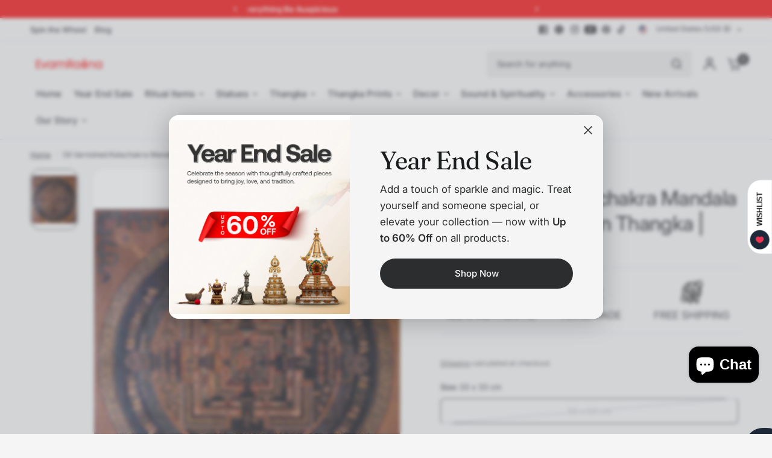

--- FILE ---
content_type: text/css
request_url: https://evamratna.com/cdn/shop/t/25/assets/overlay-group.css?v=113017483365777930681762930542
body_size: 474
content:
.product-popup-modal{transition:all .25s cubic-bezier(.104,.204,.492,1)}.product-popup-modal__content{isolation:isolate;border-radius:var(--block-border-radius, 16px)}.product-popup-modal__content{box-shadow:0 4px 6px #00000014}.product-popup-modal{box-sizing:border-box;opacity:0;position:fixed;visibility:hidden;z-index:-1;margin:0 auto;top:0;left:0;width:100%;padding:70px 30px;background:rgba(var(--color-overlay-rgb),.4);backdrop-filter:blur(3px);-webkit-backdrop-filter:blur(3px);height:100%}.product-popup-modal[open]{opacity:1;visibility:visible;z-index:101}.product-popup-modal__content{overflow:auto;max-height:80vh;max-width:clamp(300px,90vw,800px);margin:0 auto;left:50%;transform:translate3d(-50%,-50%,0);width:100%;position:absolute;top:50%;display:flex;flex-direction:column;background:var(--color-drawer-bg, #fff);box-shadow:0 4px 40px #00000040}.product-popup-modal__content-info{padding:25px;background-color:var(--bg-body, #f5f5f5);overflow-y:auto;width:100%;color:var(--color-body, #2c2d2e)}@media only screen and (min-width: 768px){.product-popup-modal__content-info{padding:50px}}.product-popup-modal__content-info table:last-child{margin-bottom:0}.product-popup-modal{padding:30px;overflow:auto}.product-popup-modal__button{color:var(--color-body, #2c2d2e);display:flex;align-items:center;cursor:pointer}.product-popup-modal__button svg{height:12px;width:auto;margin-right:9px;fill:var(--color-body, #2c2d2e)}.product-popup-modal__button span{font-size:.8125rem;letter-spacing:.02em}.product-popup-modal__button.no-js{display:none}.no-js .product-popup-modal__button.no-js{display:flex}.product-popup-modal__toggle{position:absolute;top:10px;right:10px;line-height:0;display:flex;align-items:center;justify-content:center;width:30px;height:30px;border-radius:50%;background-color:var(--bg-body, #f5f5f5);z-index:10}.product-popup-modal__content-header{display:flex;align-items:center;justify-content:center;height:73px;text-align:center;position:sticky;border-bottom:1px solid var(--color-border, #dadce0);background-color:var(--bg-body, #fff);top:0;left:0;flex-shrink:0}.product-popup-modal__content-header h5{color:inherit;margin:0}.product-popup-modal__content scroll-shadow{flex:1;display:flex;width:100%;overflow:hidden}.product-popup-modal--bottom-left .product-popup-modal__content{left:15px;bottom:15px;top:auto;transform:none}@media only screen and (min-width: 768px){.product-popup-modal--bottom-left .product-popup-modal__content{left:30px;bottom:30px}}.product-popup-modal--bottom-right .product-popup-modal__content{left:auto;right:15px;bottom:15px;top:auto;transform:none}@media only screen and (min-width: 768px){.product-popup-modal--bottom-right .product-popup-modal__content{right:30px;bottom:30px}}.product-popup-modal--buttons{display:flex;flex-direction:column;align-items:center;gap:15px}.product-popup-modal--heading,.product-popup-modal--text,.product-popup-modal--button{margin-bottom:10px}.product-popup-modal--footer{font-size:.75rem;margin-top:20px}.product-popup-modal--footer>*:last-child{margin-bottom:0}.age-verification-modal .product-popup-modal__content{max-width:clamp(300px,calc(100vw - 30px),420px)}.popup-modal .product-popup-modal__content{display:flex;max-width:clamp(300px,calc(100vw - 30px),420px)}.popup-modal .product-popup-modal__content--has-image{max-width:clamp(300px,calc(100vw - 30px),720px)}@media only screen and (min-width: 768px){.popup-modal .product-popup-modal__content--has-image{flex-direction:row}}.popup-modal .product-popup-modal__content-info{padding-top:50px}.popup-modal .product-popup-modal__content-info>*:last-child{margin-bottom:0}.popup-modal .product-popup-modal__content-image{height:150px;width:100%;flex-shrink:0;position:relative}.popup-modal .product-popup-modal__content-image img{position:absolute;top:0;left:0;width:100%;height:100%;object-fit:contain}@media only screen and (min-width: 768px){.popup-modal .product-popup-modal__content-image{height:auto;width:300px}}.popup-modal .signup-container{margin-bottom:20px}.popup-modal .rte.description-size--small{font-size:.75rem}.popup-modal .rte.description-size--large{font-size:1.125rem}.popup-modal .rte p{font-size:inherit}.popup-modal .countdown-timer{display:inline-flex;flex-wrap:wrap;justify-content:center;margin-bottom:20px}.popup-modal .countdown-timer--column{display:flex;flex-direction:column;text-align:center;justify-content:center;position:relative;padding:0 10px}.popup-modal .countdown-timer--column--number{font-size:1.875rem;line-height:1}.popup-modal .countdown-timer--column--text{font-size:.625rem;text-transform:uppercase;letter-spacing:.1em}@media only screen and (min-width: 768px){.popup-modal .countdown-timer--column--text{font-size:.75rem}}.popup-modal .countdown-timer--column+.countdown-timer--column .countdown-timer--column--number{position:relative}.popup-modal .countdown-timer--column+.countdown-timer--column .countdown-timer--column--number:before{content:":";display:inline-flex;justify-content:center;width:12px;font-size:1.5rem;line-height:1.875rem;position:absolute;top:50%;transform:translateY(-50%);left:-13px}[dir=rtl] .popup-modal .countdown-timer--column+.countdown-timer--column .countdown-timer--column--number:before{left:auto;right:-13px}
/*# sourceMappingURL=/cdn/shop/t/25/assets/overlay-group.css.map?v=113017483365777930681762930542 */


--- FILE ---
content_type: text/javascript
request_url: https://evamratna.com/cdn/shop/t/25/assets/max-height.js?v=29162628253602768941745387495
body_size: -490
content:
if(!customElements.get("max-height")){class MaxHeight extends HTMLElement{constructor(){super(),this.content=this.querySelector(".max-height--inner-content"),this.toggle=this.querySelector(".max-height--toggle"),this.max=this.dataset.max}connectedCallback(){this.toggle.addEventListener("click",this.onClick.bind(this)),window.addEventListener("resize",this.checkVisible.bind(this)),this.checkVisible()}checkVisible(){this.content.offsetHeight>this.max?this.showToggle():this.hideToggle()}showToggle(){this.classList.add("max-height--active")}hideToggle(){this.classList.remove("max-height--active")}onClick(){this.classList.toggle("max-height--enabled")}}customElements.define("max-height",MaxHeight)}
//# sourceMappingURL=/cdn/shop/t/25/assets/max-height.js.map?v=29162628253602768941745387495


--- FILE ---
content_type: text/javascript
request_url: https://static.growave.io/growave-build/9518.29eff851.js
body_size: 3783
content:
"use strict";(gwWebpackGlobal.webpackChunkstorefront_spa=gwWebpackGlobal.webpackChunkstorefront_spa||[]).push([[9518],{31744:(e,t,r)=>{r.d(t,{A:()=>g});var s=r(98088),i=r(20781),o=r(19224),c=r(56437),n=r(30086),a=r(13916),d=r(81160),u=r(93e3),l=r(18068),p=r(83204),w=r(2274);function R(e){(0,s.kZQ)(e,"svelte-1j0w37x",".gw-rd-action-interceptor.svelte-1j0w37x{height:100%}.gw-rd-action-interceptor__overlay.svelte-1j0w37x{height:100%}.gw-rd-action-interceptor__overlay--disabled.svelte-1j0w37x{pointer-events:none}")}function f(e){let t,r,i,o,c;const n=e[9].default,a=(0,s.Of3)(n,e,e[8],null);return{c(){t=(0,s.ND4)("div"),r=(0,s.ND4)("div"),a&&a.c(),(0,s.CFu)(r,"class","gw-rd-action-interceptor__overlay svelte-1j0w37x"),(0,s.goL)(r,"gw-rd-action-interceptor__overlay--disabled",e[0]),(0,s.CFu)(t,"class","gw-rd-action-interceptor svelte-1j0w37x"),(0,s.CFu)(t,"role","button"),(0,s.CFu)(t,"tabindex","0")},m(n,d){(0,s.Yry)(n,t,d),(0,s.BCw)(t,r),a&&a.m(r,null),i=!0,o||(c=[(0,s.KTR)(t,"click",e[4]),(0,s.KTR)(t,"keydown",e[4])],o=!0)},p(e,[t]){a&&a.p&&(!i||256&t)&&(0,s.nkG)(a,n,e,e[8],i?(0,s.sWk)(n,e[8],t,null):(0,s.i32)(e[8]),null),(!i||1&t)&&(0,s.goL)(r,"gw-rd-action-interceptor__overlay--disabled",e[0])},i(e){i||((0,s.c7F)(a,e),i=!0)},o(e){(0,s.Tn8)(a,e),i=!1},d(e){e&&(0,s.YoD)(t),a&&a.d(e),o=!1,(0,s.oOW)(c)}}}function v(e,t,r){let R,f,v,m,{$$slots:g={},$$scope:h}=t;const y=u.kL.resolve(p.A),A=u.kL.resolve(c.H),b=u.kL.resolve(a.V),C=u.kL.resolve(o.UO),$=u.kL.resolve(l.A),S=A.exports.authenticationInfoProvider.selectRole().pipe((0,d.T)((e=>e===n.z.Customer)));(0,s.j0C)(e,S,(e=>r(7,m=e)));const j=$.programAccount$;(0,s.j0C)(e,j,(e=>r(5,f=e)));const O=y.selectRewardsGeneralSettings();(0,s.j0C)(e,O,(e=>r(6,v=e)));return e.$$set=e=>{"$$scope"in e&&r(8,h=e.$$scope)},e.$$.update=()=>{224&e.$$.dirty&&r(0,R=m&&v?.isRewardsConsentRequired&&!f?.isRewardsConsentAccepted)},[R,S,j,O,()=>{R&&(0,w.B)({modalName:i.$.REWARDS_CONSENT_MODAL_WIDGET,modalManager:C,dynamicImportManager:b.exports.dynamicImportManager})},f,v,m,h,g]}class m extends s.r7T{constructor(e){super(),(0,s.TsN)(this,e,v,f,s.jXN,{},R)}}const g=m},3143:(e,t,r)=>{r.d(t,{A:()=>d});var s=r(98088),i=r(35770);function o(e){let t,r;return{c(){t=(0,s.QQy)("title"),r=(0,s.Qq7)(e[2]),(0,s.CFu)(t,"id",e[7]),(0,s.CFu)(t,"lang","en")},m(e,i){(0,s.Yry)(e,t,i),(0,s.BCw)(t,r)},p(e,i){4&i&&(0,s.iQh)(r,e[2]),128&i&&(0,s.CFu)(t,"id",e[7])},d(e){e&&(0,s.YoD)(t)}}}function c(e){let t,r,i,c,n,a=e[2]&&o(e);const d=e[9].default,u=(0,s.Of3)(d,e,e[8],null);return{c(){t=(0,s.QQy)("svg"),a&&a.c(),r=(0,s.QQy)("g"),u&&u.c(),(0,s.CFu)(r,"stroke",e[4]),(0,s.CFu)(r,"fill",e[3]),(0,s.CFu)(t,"class",e[5]),(0,s.CFu)(t,"xmlns","http://www.w3.org/2000/svg"),(0,s.CFu)(t,"width",e[0]),(0,s.CFu)(t,"height",e[1]),(0,s.CFu)(t,"viewBox",e[6]),(0,s.CFu)(t,"role",i=e[2]?"img":"presentation"),(0,s.CFu)(t,"aria-labelledby",c=e[2]?e[7]:void 0),(0,s.CFu)(t,"fill","none")},m(e,i){(0,s.Yry)(e,t,i),a&&a.m(t,null),(0,s.BCw)(t,r),u&&u.m(r,null),n=!0},p(e,[l]){e[2]?a?a.p(e,l):(a=o(e),a.c(),a.m(t,r)):a&&(a.d(1),a=null),u&&u.p&&(!n||256&l)&&(0,s.nkG)(u,d,e,e[8],n?(0,s.sWk)(d,e[8],l,null):(0,s.i32)(e[8]),null),(!n||16&l)&&(0,s.CFu)(r,"stroke",e[4]),(!n||8&l)&&(0,s.CFu)(r,"fill",e[3]),(!n||32&l)&&(0,s.CFu)(t,"class",e[5]),(!n||1&l)&&(0,s.CFu)(t,"width",e[0]),(!n||2&l)&&(0,s.CFu)(t,"height",e[1]),(!n||64&l)&&(0,s.CFu)(t,"viewBox",e[6]),(!n||4&l&&i!==(i=e[2]?"img":"presentation"))&&(0,s.CFu)(t,"role",i),(!n||132&l&&c!==(c=e[2]?e[7]:void 0))&&(0,s.CFu)(t,"aria-labelledby",c)},i(e){n||((0,s.c7F)(u,e),n=!0)},o(e){(0,s.Tn8)(u,e),n=!1},d(e){e&&(0,s.YoD)(t),a&&a.d(),u&&u.d(e)}}}function n(e,t,r){let s,{$$slots:o={},$$scope:c}=t,{width:n=16}=t,{height:a=16}=t,{title:d=null}=t,{color:u=""}=t,{stroke:l=""}=t,{class:p=null}=t,{viewBox:w="0 0 50 50"}=t;return e.$$set=e=>{"width"in e&&r(0,n=e.width),"height"in e&&r(1,a=e.height),"title"in e&&r(2,d=e.title),"color"in e&&r(3,u=e.color),"stroke"in e&&r(4,l=e.stroke),"class"in e&&r(5,p=e.class),"viewBox"in e&&r(6,w=e.viewBox),"$$scope"in e&&r(8,c=e.$$scope)},e.$$.update=()=>{4&e.$$.dirty&&r(7,s=d?(0,i.$)("icon-title-"):void 0)},[n,a,d,u,l,p,w,s,c,o]}class a extends s.r7T{constructor(e){super(),(0,s.TsN)(this,e,n,c,s.jXN,{width:0,height:1,title:2,color:3,stroke:4,class:5,viewBox:6})}}const d=a},74226:(e,t,r)=>{var s;r.d(t,{H:()=>s}),function(e){e.points="points",e.discount="discount",e.giftCard="gift_card",e.freeProduct="free_product"}(s||(s={}))},72378:(e,t,r)=>{r.d(t,{A:()=>d});var s=r(19250),i=r(93e3),o=r(88857),c=function(e,t,r,s){var i,o=arguments.length,c=o<3?t:null===s?s=Object.getOwnPropertyDescriptor(t,r):s;if("object"==typeof Reflect&&"function"==typeof Reflect.decorate)c=Reflect.decorate(e,t,r,s);else for(var n=e.length-1;n>=0;n--)(i=e[n])&&(c=(o<3?i(c):o>3?i(t,r,c):i(t,r))||c);return o>3&&c&&Object.defineProperty(t,r,c),c},n=function(e,t){if("object"==typeof Reflect&&"function"==typeof Reflect.metadata)return Reflect.metadata(e,t)};let a=class extends s.A{constructor(e){super(e),this.store=e,this.customerActiveRewardsList$=this.select((e=>e.customerActiveRewardsList)),this.isCustomerHasActiveRewards$=this.select((e=>e.customerActiveRewardsList.length>0)),this.lastActiveReward$=this.select((e=>e.customerActiveRewardsList[0]??null)),this.status$=this.select((e=>e.status))}};a=c([(0,i.Gr)(),n("design:paramtypes",[o.A])],a);const d=a},49259:(e,t,r)=>{r.d(t,{A:()=>C});var s=r(14938),i=r(93207),o=r(53020),c=r(8596),n=r(66847),a=r(59099),d=r(25100),u=r(63720),l=r(41900),p=r(33160),w=r(75505),R=r(93e3),f=r(45910),v=r(95488),m=r(88857),g=r(24827),h=function(e,t,r,s){var i,o=arguments.length,c=o<3?t:null===s?s=Object.getOwnPropertyDescriptor(t,r):s;if("object"==typeof Reflect&&"function"==typeof Reflect.decorate)c=Reflect.decorate(e,t,r,s);else for(var n=e.length-1;n>=0;n--)(i=e[n])&&(c=(o<3?i(c):o>3?i(t,r,c):i(t,r))||c);return o>3&&c&&Object.defineProperty(t,r,c),c},y=function(e,t){if("object"==typeof Reflect&&"function"==typeof Reflect.metadata)return Reflect.metadata(e,t)},A=function(e,t){return function(r,s){t(r,s,e)}};let b=class{constructor(e,t,r,s){this.customerRewardsApiService=e,this.customerActiveRewardsStore=t,this.customerDelayedRewardsStore=r,this.logger=s,this.subscribersCount=0,this.intervalRequestSubscription=null,this.startIntervalRequests=e=>{this.intervalRequestSubscription||(this.intervalRequestSubscription=this.getCustomerActiveRewardsWithInterval(e).subscribe()),this.subscribersCount++},this.stopIntervalRequests=()=>{this.intervalRequestSubscription&&this.subscribersCount<=1&&(this.intervalRequestSubscription.unsubscribe(),this.intervalRequestSubscription=null),this.subscribersCount--}}getCustomerActiveRewards(e){return this.customerActiveRewardsStore.setStatus((0,o.H)(this.customerActiveRewardsStore.getStatus())),this.customerRewardsApiService.getCustomerActiveRewards(e).pipe((0,n.W)((e=>{throw this.logger.debug("RewardsCustomerRewardsApiService.getCustomerActiveRewards is errored",e),this.customerActiveRewardsStore.setStatus(s.X.ERROR),e})),(0,a.M)((e=>{this.logger.debug("RewardsCustomerRewardsApiService.getCustomerActiveRewards is ready"),(0,c.hO)((()=>{this.customerActiveRewardsStore.update((t=>({...t,customerActiveRewardsList:e.rewards}))),this.customerActiveRewardsStore.setStatus(s.X.READY)}))})))}getCustomerActiveRewardsWithInterval(e){return(0,d.O)(i._h,i.rK).pipe((0,u.n)((()=>this.customerRewardsApiService.getCustomerActiveRewards(e))),(0,n.W)((e=>{throw this.logger.debug("RewardsCustomerRewardsApiService.getCustomerActiveRewardsWithInterval is errored",e),this.customerActiveRewardsStore.setStatus(s.X.ERROR),e})),(0,l.F)(((e,t)=>JSON.stringify(e)===JSON.stringify(t))),(0,a.M)((e=>{this.logger.debug("RewardsCustomerRewardsApiService.getCustomerActiveRewardsWithInterval is ready"),this.customerActiveRewardsStore.update((t=>({...t,customerActiveRewardsList:e.rewards})))})),(0,p.L)({delay:1e3}))}async checkRequestStatusAndGetCustomerActiveRewards(e){this.customerActiveRewardsStore.getStatus()===s.X.VIRGIN&&await(0,w.s)(this.getCustomerActiveRewards(e))}getCustomerDelayedRewards(e){return this.customerDelayedRewardsStore.setStatus((0,o.H)(this.customerDelayedRewardsStore.getStatus())),this.customerRewardsApiService.getCustomerDelayedRewards(e).pipe((0,n.W)((e=>{throw this.logger.debug("RewardsCustomerRewardsApiService.getCustomerDelayedRewards is errored",e),this.customerDelayedRewardsStore.setStatus(s.X.ERROR),e})),(0,a.M)((e=>{this.logger.debug("RewardsCustomerRewardsApiService.getCustomerDelayedRewards is ready"),(0,c.hO)((()=>{this.customerDelayedRewardsStore.update((t=>({...t,customerDelayedRewardsList:e.delayedRewards}))),this.customerDelayedRewardsStore.setStatus(s.X.READY)}))})))}};b=h([(0,R.Gr)(),A(3,(0,R.WQ)(f.S2)),y("design:paramtypes",[v.A,m.A,g.A,Object])],b);const C=b},88857:(e,t,r)=>{r.d(t,{A:()=>d});var s=r(79359),i=r(8596),o=r(93e3),c=function(e,t,r,s){var i,o=arguments.length,c=o<3?t:null===s?s=Object.getOwnPropertyDescriptor(t,r):s;if("object"==typeof Reflect&&"function"==typeof Reflect.decorate)c=Reflect.decorate(e,t,r,s);else for(var n=e.length-1;n>=0;n--)(i=e[n])&&(c=(o<3?i(c):o>3?i(t,r,c):i(t,r))||c);return o>3&&c&&Object.defineProperty(t,r,c),c},n=function(e,t){if("object"==typeof Reflect&&"function"==typeof Reflect.metadata)return Reflect.metadata(e,t)};let a=class extends s.A{constructor(){super({customerActiveRewardsList:[]})}};a=c([(0,o.Gr)(),(0,i.g7)({name:"RewardsCustomerActiveRewardsStore"}),n("design:paramtypes",[])],a);const d=a},24827:(e,t,r)=>{r.d(t,{A:()=>d});var s=r(79359),i=r(8596),o=r(93e3),c=function(e,t,r,s){var i,o=arguments.length,c=o<3?t:null===s?s=Object.getOwnPropertyDescriptor(t,r):s;if("object"==typeof Reflect&&"function"==typeof Reflect.decorate)c=Reflect.decorate(e,t,r,s);else for(var n=e.length-1;n>=0;n--)(i=e[n])&&(c=(o<3?i(c):o>3?i(t,r,c):i(t,r))||c);return o>3&&c&&Object.defineProperty(t,r,c),c},n=function(e,t){if("object"==typeof Reflect&&"function"==typeof Reflect.metadata)return Reflect.metadata(e,t)};let a=class extends s.A{constructor(){super({customerDelayedRewardsList:[]})}};a=c([(0,o.Gr)(),(0,i.g7)({name:"RewardsCustomerDelayedRewardsStore"}),n("design:paramtypes",[])],a);const d=a},67574:(e,t,r)=>{r.d(t,{h:()=>o,v:()=>c});var s=r(28790),i=r(61098);const o=e=>{const{type:t}=e;return t===i.b$.reward?{label:e.earningRule.title,icon:e.earningRule.icon,value:e.id}:t===i.b$.tier?{label:e.tier.title,icon:e.tier.icon,value:e.id}:t===i.b$.redeem?{label:e.spendingRule.title,icon:e.spendingRule.icon,value:e.id,pointsPrice:e.spendingRule.pointsPrice}:t===i.b$.referrer?{label:e.referrer.title,icon:e.referrer.icon,value:e.id}:t===i.b$.referred?{label:e.referred.title,icon:e.referred.icon,value:e.id}:{label:"",icon:null,value:0}},c=e=>e?(0,s.A)(new Date(e),new Date):null},79793:(e,t,r)=>{r.r(t),r.d(t,{default:()=>b});var s=r(72378),i=r(49259),o=r(93922),c=r(93e3),n=r(98088),a=r(31744),d=r(74226),u=r(67574),l=r(75505),p=r(5662),w=r(98442);function R(e){let t,r;return t=new w.A({props:{placeholderText:"Choose discount",items:e[1].map(e[8]),value:e[0].itemId,inputAttributes:{name:"select"}}}),t.$on("change",e[9]),{c(){(0,n.N0i)(t.$$.fragment)},m(e,s){(0,n.wSR)(t,e,s),r=!0},p(e,r){const s={};2&r&&(s.items=e[1].map(e[8])),1&r&&(s.value=e[0].itemId),t.$set(s)},i(e){r||((0,n.c7F)(t.$$.fragment,e),r=!0)},o(e){(0,n.Tn8)(t.$$.fragment,e),r=!1},d(e){(0,n.Hbl)(t,e)}}}function f(e){let t,r;return t=new a.A({props:{$$slots:{default:[R]},$$scope:{ctx:e}}}),{c(){(0,n.N0i)(t.$$.fragment)},m(e,s){(0,n.wSR)(t,e,s),r=!0},p(e,[r]){const s={};1027&r&&(s.$$scope={dirty:r,ctx:e}),t.$set(s)},i(e){r||((0,n.c7F)(t.$$.fragment,e),r=!0)},o(e){(0,n.Tn8)(t.$$.fragment,e),r=!1},d(e){(0,n.Hbl)(t,e)}}}function v(e,t,r){let s,{customerRewardsService:i}=t,{customerActiveRewardsQuery:o}=t,{locale:c}=t,{onChange:a}=t;const w=o.customerActiveRewardsList$;(0,n.j0C)(e,w,(e=>r(1,s=e)));let R={itemId:0,type:d.H.giftCard,code:""};const f=e=>{let t=s.find((t=>t.id===e));t?.reward.type===d.H.giftCard&&r(0,R={itemId:t.id,type:t.reward.type,code:t.reward.code}),t?.reward.type===d.H.freeProduct&&r(0,R={itemId:t.id,type:t.reward.type,code:t.reward.discountCode,variantId:t.reward.variantId}),t?.reward.type===d.H.discount&&r(0,R={itemId:t.id,type:t.reward.type,code:t.reward.discountCode}),a(R)};(0,p.Rc)((()=>(0,l.s)(i.getCustomerActiveRewards({locale:c}))));return e.$$set=e=>{"customerRewardsService"in e&&r(4,i=e.customerRewardsService),"customerActiveRewardsQuery"in e&&r(5,o=e.customerActiveRewardsQuery),"locale"in e&&r(6,c=e.locale),"onChange"in e&&r(7,a=e.onChange)},[R,s,w,f,i,o,c,a,e=>(0,u.h)(e),e=>f(e.detail.value)]}class m extends n.r7T{constructor(e){super(),(0,n.TsN)(this,e,v,f,n.jXN,{customerRewardsService:4,customerActiveRewardsQuery:5,locale:6,onChange:7})}}const g=m;var h=function(e,t,r,s){var i,o=arguments.length,c=o<3?t:null===s?s=Object.getOwnPropertyDescriptor(t,r):s;if("object"==typeof Reflect&&"function"==typeof Reflect.decorate)c=Reflect.decorate(e,t,r,s);else for(var n=e.length-1;n>=0;n--)(i=e[n])&&(c=(o<3?i(c):o>3?i(t,r,c):i(t,r))||c);return o>3&&c&&Object.defineProperty(t,r,c),c},y=function(e,t){if("object"==typeof Reflect&&"function"==typeof Reflect.metadata)return Reflect.metadata(e,t)};let A=class{constructor(e,t){this.config=e,this.logger=t,this.component=void 0,this.logger.debug("RewardsAvailableRewardsListWidget is initialized",e)}init(){const e=new o.A,{customerRewardsService:t,customerActiveRewardsQuery:r}=e.resolveAll({customerRewardsService:i.A,customerActiveRewardsQuery:s.A});return this.component=new g({target:this.config.target,props:{customerRewardsService:t,customerActiveRewardsQuery:r,locale:this.config.locale,onChange:this.config.onChange}}),this}destroy(){this.component&&this.component.$destroy()}};A=h([(0,c._G)(),y("design:paramtypes",[Object,Object])],A);const b=A},46428:(e,t,r)=>{r.d(t,{A:()=>s});const s=function(e,t={}){const r=t.include??[];function s(t){const s=t.composedPath();s.includes(e)||r.some((e=>s.includes(e)))||e.dispatchEvent(new CustomEvent("clickOutside"))}return document.addEventListener("pointerdown",s,{capture:!0}),{destroy(){document.removeEventListener("pointerdown",s,{capture:!0})}}}},35770:(e,t,r)=>{r.d(t,{$:()=>s});const s=e=>e+Math.random().toString(36).substring(2,5)+Math.random().toString(36).substring(2,5)}}]);
//# sourceMappingURL=9518.29eff851.js.map